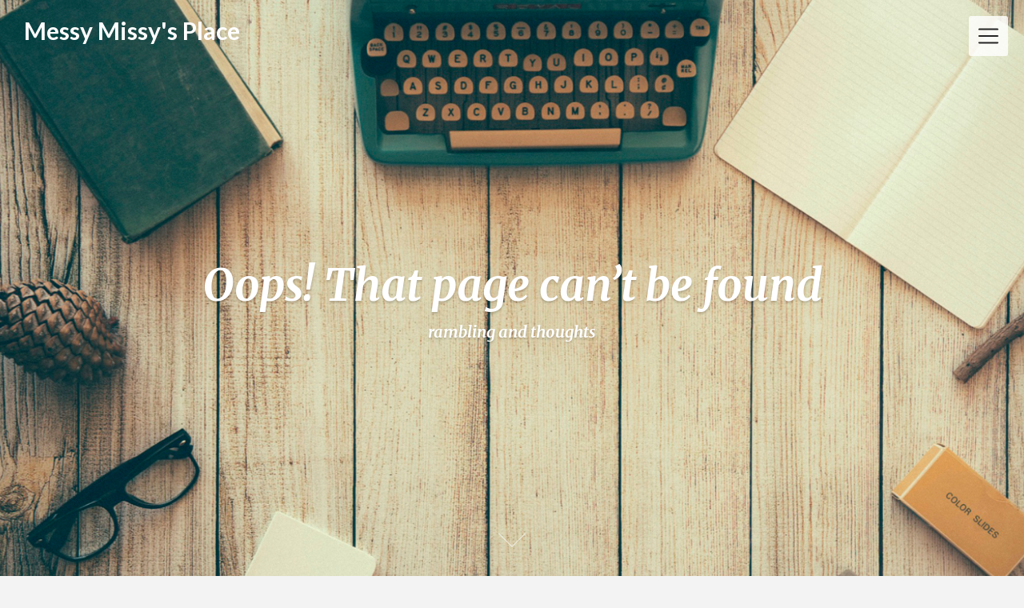

--- FILE ---
content_type: text/html; charset=UTF-8
request_url: http://messymissy.net/20140212-cards
body_size: 5150
content:
<!DOCTYPE html>
<html lang="en-US" class="no-js no-svg">
<head>
<meta charset="UTF-8">
<meta name="viewport" content="width=device-width, initial-scale=1">
<link rel="profile" href="http://gmpg.org/xfn/11">
<title>Page not found &#8211; Messy Missy&#039;s Place</title>
<link rel='dns-prefetch' href='//fonts.googleapis.com' />
<link rel='dns-prefetch' href='//s.w.org' />
<link rel="alternate" type="application/rss+xml" title="Messy Missy&#039;s Place &raquo; Feed" href="http://messymissy.net/feed" />
<link rel="alternate" type="application/rss+xml" title="Messy Missy&#039;s Place &raquo; Comments Feed" href="http://messymissy.net/comments/feed" />
		<script type="text/javascript">
			window._wpemojiSettings = {"baseUrl":"https:\/\/s.w.org\/images\/core\/emoji\/13.0.0\/72x72\/","ext":".png","svgUrl":"https:\/\/s.w.org\/images\/core\/emoji\/13.0.0\/svg\/","svgExt":".svg","source":{"concatemoji":"http:\/\/messymissy.net\/wp-includes\/js\/wp-emoji-release.min.js?ver=5.5.17"}};
			!function(e,a,t){var n,r,o,i=a.createElement("canvas"),p=i.getContext&&i.getContext("2d");function s(e,t){var a=String.fromCharCode;p.clearRect(0,0,i.width,i.height),p.fillText(a.apply(this,e),0,0);e=i.toDataURL();return p.clearRect(0,0,i.width,i.height),p.fillText(a.apply(this,t),0,0),e===i.toDataURL()}function c(e){var t=a.createElement("script");t.src=e,t.defer=t.type="text/javascript",a.getElementsByTagName("head")[0].appendChild(t)}for(o=Array("flag","emoji"),t.supports={everything:!0,everythingExceptFlag:!0},r=0;r<o.length;r++)t.supports[o[r]]=function(e){if(!p||!p.fillText)return!1;switch(p.textBaseline="top",p.font="600 32px Arial",e){case"flag":return s([127987,65039,8205,9895,65039],[127987,65039,8203,9895,65039])?!1:!s([55356,56826,55356,56819],[55356,56826,8203,55356,56819])&&!s([55356,57332,56128,56423,56128,56418,56128,56421,56128,56430,56128,56423,56128,56447],[55356,57332,8203,56128,56423,8203,56128,56418,8203,56128,56421,8203,56128,56430,8203,56128,56423,8203,56128,56447]);case"emoji":return!s([55357,56424,8205,55356,57212],[55357,56424,8203,55356,57212])}return!1}(o[r]),t.supports.everything=t.supports.everything&&t.supports[o[r]],"flag"!==o[r]&&(t.supports.everythingExceptFlag=t.supports.everythingExceptFlag&&t.supports[o[r]]);t.supports.everythingExceptFlag=t.supports.everythingExceptFlag&&!t.supports.flag,t.DOMReady=!1,t.readyCallback=function(){t.DOMReady=!0},t.supports.everything||(n=function(){t.readyCallback()},a.addEventListener?(a.addEventListener("DOMContentLoaded",n,!1),e.addEventListener("load",n,!1)):(e.attachEvent("onload",n),a.attachEvent("onreadystatechange",function(){"complete"===a.readyState&&t.readyCallback()})),(n=t.source||{}).concatemoji?c(n.concatemoji):n.wpemoji&&n.twemoji&&(c(n.twemoji),c(n.wpemoji)))}(window,document,window._wpemojiSettings);
		</script>
		<style type="text/css">
img.wp-smiley,
img.emoji {
	display: inline !important;
	border: none !important;
	box-shadow: none !important;
	height: 1em !important;
	width: 1em !important;
	margin: 0 .07em !important;
	vertical-align: -0.1em !important;
	background: none !important;
	padding: 0 !important;
}
</style>
	<link rel='stylesheet' id='wp-block-library-css'  href='http://messymissy.net/wp-includes/css/dist/block-library/style.min.css?ver=5.5.17' type='text/css' media='all' />
<link rel='stylesheet' id='zrdn-recipeblock-grid-css'  href='http://messymissy.net/wp-content/plugins/zip-recipes/styles/zrdn-grid.min.css?ver=8.2.4' type='text/css' media='all' />
<link rel='stylesheet' id='zrdn-recipes-css'  href='http://messymissy.net/wp-content/plugins/zip-recipes/styles/zlrecipe-std.min.css?ver=8.2.4' type='text/css' media='all' />
<link rel='stylesheet' id='parent-style-css'  href='http://messymissy.net/wp-content/themes/creativeily/style.css?ver=5.5.17' type='text/css' media='all' />
<link rel='stylesheet' id='creativeily-blog-google-fonts-css'  href='//fonts.googleapis.com/css?family=Merriweather%3A700i&#038;ver=5.5.17' type='text/css' media='all' />
<link rel='stylesheet' id='creativeily-google-fonts-css'  href='//fonts.googleapis.com/css?family=Lato%3A300%2C400%2C400i%2C700%2C700i%2C900&#038;ver=5.5.17' type='text/css' media='all' />
<link rel='stylesheet' id='dashicons-css'  href='http://messymissy.net/wp-includes/css/dashicons.min.css?ver=5.5.17' type='text/css' media='all' />
<link rel='stylesheet' id='creativeily-style-css'  href='http://messymissy.net/wp-content/themes/creativeily-blog/style.css?ver=5.5.17' type='text/css' media='all' />
<link rel='stylesheet' id='recent-posts-widget-with-thumbnails-public-style-css'  href='http://messymissy.net/wp-content/plugins/recent-posts-widget-with-thumbnails/public.css?ver=7.1.1' type='text/css' media='all' />
<script type='text/javascript' src='http://messymissy.net/wp-includes/js/jquery/jquery.js?ver=1.12.4-wp' id='jquery-core-js'></script>
<script type='text/javascript' src='http://messymissy.net/wp-content/themes/creativeily-blog/assets/js/creativeily.js?ver=5.5.17' id='creativeily-child-script-js'></script>
<script type='text/javascript' src='http://messymissy.net/wp-content/themes/creativeily/assets/js/accessibility.js?ver=5.5.17' id='creativeily-accessibility-nav-js'></script>
<link rel="https://api.w.org/" href="http://messymissy.net/wp-json/" /><link rel="EditURI" type="application/rsd+xml" title="RSD" href="http://messymissy.net/xmlrpc.php?rsd" />
<link rel="wlwmanifest" type="application/wlwmanifest+xml" href="http://messymissy.net/wp-includes/wlwmanifest.xml" /> 
<meta name="generator" content="WordPress 5.5.17" />
  <style type="text/css" id="custom-theme-css">

  body {
    font-style: normal;
    font-weight: 400;
    padding: 0;
    margin: 0;
    position: relative;
    -webkit-tap-highlight-color: transparent;
    -webkit-font-smoothing: antialiased;
    -moz-osx-font-smoothing: grayscale;
    -webkit-text-size-adjust: 100%;
  }

  #start {
    background-color: #f3f3f3;
  }
  .header{
    position:relative;
    overflow:visible;
    display:-webkit-flex;
    -webkit-flex-wrap: wrap;
    justify-content: center;
    align-items: -webkit-flex-start;
    align-content: -webkit-flex-start;
    height: 700px;
    height: 100vh;
    max-height: 100%;
    min-height:200px;
    min-width:300px;
    color:#eee;
  }

  #top-menu li:after {
    content: ""; /* This is necessary for the pseudo element to work. */ 
    display: block; /* This will put the pseudo element on its own line. */
    margin: 0 auto; /* This will center the border. */
    width: 30px; /* Change this to whatever width you want. */
    margin-bottom: 0.7em;
    margin-top: 0.7em;
   
  }

  .image-creativeily-header{
    width:100%;
    height:100%;
    position:fixed;
    top:0;
    left:0;

      -webkit-backface-visibility: hidden;
      backface-visibility: hidden;
      -webkit-transform: translateZ(0) scale(1.0, 1.0);
      transform: translateZ(0);
      -ms-transform: translateZ(0);

          background:;
      
    background-size:cover;
    background-attachment:scroll;
    -webkit-animation: grow 60s  linear 10ms infinite;
    animation: grow 60s  linear 10ms infinite;

    -webkit-transition:all 0.2s ease-in-out;
    transition:all 0.2s ease-in-out;
    z-index:-2;
  }

  </style>
    
		<style type="text/css">
			.header a.logo, .logo:hover { color: ; }

			.has-sidebar #secondary{ background: ; }
			.has-sidebar #secondary h2, .has-sidebar #secondary h1, .has-sidebar #secondary h3, .has-sidebar #secondary h4, .has-sidebar #secondary h5, .has-sidebar #secondary h6, .has-sidebar #secondary th{ color: ; }
			.has-sidebar #secondary p, .has-sidebar #secondary .widget, .has-sidebar #secondary li, .has-sidebar #secondary ol, .has-sidebar #secondary ul,.has-sidebar #secondary dd, .has-sidebar #secondary span, .has-sidebar #secondary  div{ color: ; }
			.has-sidebar #secondary button.search-submit{ background: ; color:#fff; }
			.has-sidebar #secondary a{ color: ; }
			.has-sidebar #secondary *, .has-sidebar #secondary .widget h2{ border-color: ; }

			.blog .wrapmain article, .archive .wrapmain article, .search-results .wrapmain article{ background: ; }
			.blog .wrapmain article h2, .archive .wrapmain article h2, .search-results .wrapmain article h2,.blog .wrapmain article h2 a, .archive .wrapmain article h2 a, .search-results .wrapmain article h2 a{ color: ; }
			.postinfo, .postinfo *{ color: ; }
			.blog .wrapmain article .entry-content p, .archive .wrapmain article .entry-content p, .search-results .wrapmain article .entry-content p{ color: ; }
			a.button.button-readmore{ background: ; }
			a.button.button-readmore{ color: ; }

			.error404 .content-area, .search-no-results .content-area,.single .wrapmain article, .page .wrapmain article, #commentform{ background: ; }
			#commentform label, h3#reply-title, h2.comments-title, .page .wrapmain article h1, .page .wrapmain article h2, .page .wrapmain article h3, .page .wrapmain article h4, .page .wrapmain article h5, .page .wrapmain article h6, .page .wrapmain article th,.single .wrapmain article h1, .single .wrapmain article h2, .single .wrapmain article h3, .single .wrapmain article h4, .single .wrapmain article h5, .single .wrapmain article h6, .single .wrapmain article th{ color: ; }
			.error404 .content-area p, .search-no-results .content-area p, .single .wrapmain article, .single .wrapmain article p, .single .wrapmain article dd, .single .wrapmain article li, .single .wrapmain article ul, .single .wrapmain article ol, .single .wrapmain article address, .single .wrapmain article table, .single .wrapmain article th, .single .wrapmain article td, .single .wrapmain article blockquote, .single .wrapmain article span, .single .wrapmain article div .page .wrapmain article, .page .wrapmain article p, .page .wrapmain article dd, .page .wrapmain article li, .page .wrapmain article ul, .page .wrapmain article ol, .page .wrapmain article address, .page .wrapmain article table, .page .wrapmain article th, .page .wrapmain article td, .page .wrapmain article blockquote, .page .wrapmain article span, .page .wrapmain article div{ color: ; }
			.single .wrapmain article a, .page .wrapmain article a{ color: ; }
			.wrapmain .search-submit, .page .wrapmain article a.button, .single .wrapmain article a.button, .nav-links span.button, form#commentform input#submit{ background: ; }
			.wrapmain .search-submit, .nav-links span.button, form#commentform input#submit{ color: ; }
			.page .wrapmain article td,.single .wrapmain article td,.page .wrapmain article th, .single .wrapmain article th,.single .wrapmain article *, .page .wrapmain article *{ border-color: ; }

			.footer-column-three h3{ color: ; }
			footer{ background: ; }
			.footer-column-wrapper .widget a{ color: ; }
			.footer-column-wrapper .widget *{ border-color: ; }
			.footer-column-wrapper .widget .search-submit{ background: ; }
			.footer-column-wrapper .widget .search-submit{ color: ; }
			.site-info, .site-info *,.footer-column-wrapper .widget, .footer-column-wrapper .widget li, .footer-column-wrapper .widget p, .footer-column-wrapper abbr, .footer-column-wrapper cite, .footer-column-wrapper table caption, .footer-column-wrapper td, .footer-column-wrapper th{ color: ; }

						
		</style>
	<style type="text/css">.recentcomments a{display:inline !important;padding:0 !important;margin:0 !important;}</style>		<style type="text/css">
		.image-creativeily-header {
			background: #222 url(http://messymissy.net/wp-content/themes/creativeily-blog/assets/img/header.jpeg ) center center no-repeat;
		}
		.header .info h1, .header .meta p {
			color: #fff;
		}
		
		http://messymissy.net/wp-content/themes/creativeily-blog/assets/img/header.jpeg"
				.header .info h1, .header .meta p {
			color: #fff;
		}

				</style>
		<style id="kirki-inline-styles"></style></head> 

<body class="error404">


<a class="skip-link screen-reader-text" href="#content">Skip to content</a>


<div id="page" class="site">
	
	
<div class="header">
  <div class="image-creativeily-header"></div>
  <div class="header-top">
      <!-- logo -->

          <a href="http://messymissy.net/" rel="home" class="logo">Messy Missy&#039;s Place</a>
    
              	<!-- Mobile Bar & Menu Icon -->
	
	<input type="checkbox" class="menu-toggle" id="menu-toggle">
	<div class="mobile-bar">
		<label tabindex="0" class="menu-icon">
				<span></span>
			</label>
	</div>
	<div class="header-menu">	  		
		<nav id="nav" class="top-navigation" role="navigation" aria-label="Top Menu">
			<span id="creativeily-menu-back"><span class="dashicons dashicons-arrow-left-alt2"></span></span>
			<span id="creativeily-menu-home"><span class="dashicons dashicons-admin-home"></span></span>
			
			<div id="top-menu" class="menu"><ul id="menu-top" class=""><li id="menu-item-871" class="menu-item menu-item-type-taxonomy menu-item-object-category menu-item-871"><a href="http://messymissy.net/category/life">Life</a></li>
<li id="menu-item-872" class="menu-item menu-item-type-taxonomy menu-item-object-category menu-item-872"><a href="http://messymissy.net/category/food-drink">Food &#038; Drink</a></li>
<li id="menu-item-873" class="menu-item menu-item-type-taxonomy menu-item-object-category menu-item-873"><a href="http://messymissy.net/category/technology">Technology</a></li>
<li id="menu-item-874" class="menu-item menu-item-type-taxonomy menu-item-object-category menu-item-874"><a href="http://messymissy.net/category/my-bad-writing/haiku">Haiku</a></li>
<li id="menu-item-875" class="menu-item menu-item-type-taxonomy menu-item-object-category menu-item-875"><a href="http://messymissy.net/category/life/weight-watchers">weight watchers</a></li>
<li id="menu-item-876" class="menu-item menu-item-type-taxonomy menu-item-object-category menu-item-876"><a href="http://messymissy.net/category/fun-with-paper">Fun with paper</a></li>
</ul></div>			<a href="#" id="accessibility-close-menu"></a>
		</nav><!-- #site-navigation -->
	</div>
 
    
</div>

  <div class="info">
    <h1>Oops! That page can&rsquo;t be found</h1>

      <div class="meta">
  <p class="site-description">rambling and thoughts</p>
  </div>
      
  
  </div>
  <a href="#start" id="section06"><span></span></a>
</div><!-- .custom-header -->

	<div class="site-content-contain" id="start">
		<div id="content" class="site-content">

<div class="wrapmain">

	<div id="primary" class="content-area">
		<main id="main" class="site-main" role="main">
			<div class="entry-content">
				<p>It looks like nothing was found at this location. Maybe try a search?</p>

				

<form role="search" method="get" class="search-form" action="http://messymissy.net/">
	<input type="search" id="search-form-6978c8be5b850" class="search-field" placeholder="Search &hellip;" value="" name="s" />
	<button type="submit" class="search-submit"><span class="dashicons dashicons-search"></span></button>
</form>
			</div>
		</main><!-- #main -->
	</div><!-- #primary -->
	</div><!-- .wrap -->


</div><!-- #content -->

<footer id="colophon" class="site-footer" role="contentinfo">
	<div class="footer-wrapmain">
			<div class="footer-column-wrapper">

			
			
			</div>

		<div class="site-info">
			&copy;2026 Messy Missy&#039;s Place			<!-- Delete below lines to remove copyright from footer -->
			<span class="footer-info-right">
				 | Created with WordPress and <a href="https://superbthemes.com/" rel="nofollow noopener">SuperbThemes.com</a>
			</span>
			<!-- Delete above lines to remove copyright from footer -->
</div>
</footer><!-- #colophon -->
</div><!-- .site-content-contain -->
</div><!-- #page -->
<script type='text/javascript' id='zrdn-print-js-js-extra'>
/* <![CDATA[ */
var zrdn_print_styles = {"grid_style":"http:\/\/messymissy.net\/wp-content\/plugins\/zip-recipes\/styles\/zrdn-grid.css?v=8.2.4","stylesheet_url":"http:\/\/messymissy.net\/wp-content\/plugins\/zip-recipes\/styles\/zlrecipe-std.css?v=8.2.4","print_css":"http:\/\/messymissy.net\/wp-content\/plugins\/zip-recipes\/styles\/zrdn-print.css?v=8.2.4"};
/* ]]> */
</script>
<script type='text/javascript' src='http://messymissy.net/wp-content/plugins/zip-recipes/scripts/zlrecipe_print.min.js?ver=8.2.4' id='zrdn-print-js-js'></script>
<script type='text/javascript' src='http://messymissy.net/wp-includes/js/wp-embed.min.js?ver=5.5.17' id='wp-embed-js'></script>

</body>
</html>


--- FILE ---
content_type: text/css
request_url: http://messymissy.net/wp-content/themes/creativeily-blog/style.css?ver=5.5.17
body_size: 9030
content:
/* 
Theme Name:	Creativeily Blog
Description: Creativeily is your seo friendly & responsive theme made for blogging, newspapers or journalist writing. The code is clean so your website will be quick and load fast with great page speed. The theme is simple to setup but has a lot of features for both affiliate marketing, i.e. lots of advertisement space for affiliate programs such as Google AdSense - of course this kind of website requires a SEO optimized, creative & modern theme which Creativeily is. Creativeily is a true multi purpose theme, Beaver Pagebuilder is implemented so you can create your corporate business landing page, an elegant agency one page or a simply photography portfolio. Authors & bloggers can easily create a simple and minimalistic blog and customize it to a niche with the header, so you can write about anything from food, travel, fashion, lifestyle, reviews, products or other entertainment niches. To sum it up the theme is SEO optimised, responsive so it works on tablets, desktop, mobile phones, on every device, such as an Apple or Android. The theme allows you to create a news paper or 1 page / single page, coach, school or education conference website with very low amount of effort required since the design looks beautiful out of box.
Author: ThemeEverest
Author URI: https://superbthemes.com/
Template: creativeily
Theme URI: https://superbthemes.com/child-theme/creatively-blog/
Version: 1.4
Text Domain: creativeily-blog
License: GNU General Public License v2 or later
License URI: http://www.gnu.org/licenses/gpl-2.0.html
Tags: one-column, two-columns, right-sidebar, flexible-header, custom-colors, custom-header, custom-menu, custom-logo, featured-images, footer-widgets, post-formats, rtl-language-support, sticky-post, theme-options, threaded-comments, translation-ready
Domain Path: /languages
Tested up to: 5.5
Requires PHP: 5.4.2
*/

body * {
  box-shadow:0px 0px 0px #fff !important;
}


html {
  line-height: 1.15; /* 1 */
  -ms-text-size-adjust: 100%; /* 2 */
  -webkit-text-size-adjust: 100%; /* 2 */
  font-size: 16px;
 
}
@media screen and (min-width: 25em){
  html { font-size: calc( 14px + (16 - 14) * (100vw - 400px) / (800 - 400) ); }
}
@media screen and (min-width: 25em){
  html { font-size: calc( 14px + (16 - 14) * (100vw - 400px) / (800 - 400) ); }
}
@media screen and (min-width: 50em){
  html { font-size: calc( 14px + (16 - 14) * (100vw - 400px) / (800 - 400) ); }
}
 body {
  font-family: 'Lato', sans-serif;
  font-style: normal;
  font-weight: 400;
  line-height: 1.5em;
  -ms-word-wrap: break-word;
  word-wrap: break-word;
  padding: 0;
  background:#f3f3f3;
  margin: 0;
  position: relative;
  color: #777;
  -webkit-tap-highlight-color: transparent;
  -webkit-font-smoothing: antialiased;
  -moz-osx-font-smoothing: grayscale;
  -webkit-text-size-adjust: 100%;
}

/* div */

div, img, pre, figure {
  max-width: 100%;
  overflow: hidden;
}

html, body {
  max-width: 100% !important;
}
img {
  height: auto;
  max-width: 100% !important;
}

a {
  color: #111;
}

p {
  line-height: 1.5em;
}
 article,
 aside,
 footer,
 header,
 nav,
 section {
  display: block;
}
 h1 {
  font-size: 2.4em;
  line-height: 1.2em;
  margin: 1.2em 0;
}

h2 {
  font-size: 2em;
  line-height: 1.2em;
  margin: 1em 0;
}

h3 {
  font-size: 1.4em;
  line-height: 1.2em;
  margin: 0.7em 0;
}

/* Grouping content
========================================================================== */

/**
 * Add the correct display in IE 9-.
 * 1. Add the correct display in IE.
 */

 figcaption,
 figure,
 main { /* 1 */
  display: block;
}

/**
 * Add the correct margin in IE 8.
 */

 figure {
  margin: 1em 0;
}

/**
 * 1. Add the correct box sizing in Firefox.
 * 2. Show the overflow in Edge and IE.
 */

 hr {
  box-sizing: content-box; /* 1 */
  height: 0; /* 1 */
  overflow: visible; /* 2 */
}

/**
 * 1. Correct the inheritance and scaling of font size in all browsers.
 * 2. Correct the odd `em` font sizing in all browsers.
 */

 pre {
  font-family: monospace, monospace; /* 1 */
  font-size: 1em; /* 2 */
  overflow: auto;
}

/* Text-level semantics
========================================================================== */

/**
 * 1. Remove the gray background on active links in IE 10.
 * 2. Remove gaps in links underline in iOS 8+ and Safari 8+.
 */

 a {
  background-color: transparent; /* 1 */
  -webkit-text-decoration-skip: objects; /* 2 */
}

/**
 * 1. Remove the bottom border in Chrome 57- and Firefox 39-.
 * 2. Add the correct text decoration in Chrome, Edge, IE, Opera, and Safari.
 */

 abbr[title] {
  border-bottom: none; /* 1 */
  text-decoration: underline; /* 2 */
  text-decoration: underline dotted; /* 2 */
}

/**
 * Prevent the duplicate application of `bolder` by the next rule in Safari 6.
 */

 b,
 strong {
  font-weight: inherit;
}

/**
 * Add the correct font weight in Chrome, Edge, and Safari.
 */

 b,
 strong {
  font-weight: bolder;
}

/**
 * 1. Correct the inheritance and scaling of font size in all browsers.
 * 2. Correct the odd `em` font sizing in all browsers.
 */

 code,
 kbd,
 samp {
  font-family: monospace, monospace; /* 1 */
  font-size: 1em; /* 2 */
}

/**
 * Add the correct font style in Android 4.3-.
 */

 dfn {
  font-style: italic;
}

/**
 * Add the correct background and color in IE 9-.
 */

 mark {
  background-color: #ff0;
  color: #000;
}

/**
 * Add the correct font size in all browsers.
 */

 small {
  font-size: 80%;
}

/**
 * Prevent `sub` and `sup` elements from affecting the line height in
 * all browsers.
 */

 sub,
 sup {
  font-size: 75%;
  line-height: 0;
  position: relative;
  vertical-align: baseline;
}

sub {
  bottom: -0.25em;
}

sup {
  top: -0.5em;
}

/* Embedded content
========================================================================== */

/**
 * Add the correct display in IE 9-.
 */

 audio,
 video {
  display: inline-block;
}

/**
 * Add the correct display in iOS 4-7.
 */

 audio:not([controls]) {
  display: none;
  height: 0;
}

/**
 * Remove the border on images inside links in IE 10-.
 */

 img {
  border-style: none;
}

/**
 * Hide the overflow in IE.
 */

 svg:not(:root) {
  overflow: hidden;
}

/* Forms
========================================================================== */

/**
 * 1. Change the font styles in all browsers (opinionated).
 * 2. Remove the margin in Firefox and Safari.
 */

 button,
 input,
 optgroup,
 select,
 textarea {
  font-family: sans-serif; /* 1 */
  font-size: 100%; /* 1 */
  line-height: 1.15; /* 1 */
  margin: 0; /* 2 */
}

/**
 * Show the overflow in IE.
 * 1. Show the overflow in Edge.
 */

 button,
 input { /* 1 */
  overflow: visible;
}




footer {
  display: block;
  background-color: #171717;
}

#primary {

}

.widget {
  margin-right: 3em;
  margin-left: 2.5em;
  margin-bottom: 2em;
  font-size: 1em;

}

.widget ul {
  list-style: none;
  padding-left: 0;
}

.widget ul li {
}

.widget ul li {
  padding: 10px 0;
  position: relative;
  border-bottom:1px solid rgba(255, 255, 255, 0.11);
}
.site-info {
padding:20px 0;
}
.site-info,
.site-info * {
  font-size: 14px;
  text-align: center;
  line-height: 140%;
  color: rgba(255, 255, 255, 0.48);
  font-weight: 600;
}

/**
 * Remove the inheritance of text transform in Edge, Firefox, and IE.
 * 1. Remove the inheritance of text transform in Firefox.
 */

 button,
 select { /* 1 */
  text-transform: none;
}

/**
 * 1. Prevent a WebKit bug where (2) destroys native `audio` and `video`
 *    controls in Android 4.
 * 2. Correct the inability to style clickable types in iOS and Safari.
 */

 button,
 html [type="button"], /* 1 */
 [type="reset"],
 [type="submit"] {
  -webkit-appearance: button; /* 2 */
}

/**
 * Remove the inner border and padding in Firefox.
 */

 button::-moz-focus-inner,
 [type="button"]::-moz-focus-inner,
 [type="reset"]::-moz-focus-inner,
 [type="submit"]::-moz-focus-inner {
  border-style: none;
  padding: 0;
}

/**
 * Restore the focus styles unset by the previous rule.
 */

 button:-moz-focusring,
 [type="button"]:-moz-focusring,
 [type="reset"]:-moz-focusring,
 [type="submit"]:-moz-focusring {
  outline: 1px dotted ButtonText;
}

/**
 * Correct the padding in Firefox.
 */

 fieldset {
  padding: 0.35em 0.75em 0.625em;
}

/**
 * 1. Correct the text wrapping in Edge and IE.
 * 2. Correct the color inheritance from `fieldset` elements in IE.
 * 3. Remove the padding so developers are not caught out when they zero out
 *    `fieldset` elements in all browsers.
 */

 legend {
  box-sizing: border-box; /* 1 */
  color: inherit; /* 2 */
  display: table; /* 1 */
  max-width: 100%; /* 1 */
  padding: 0; /* 3 */
  white-space: normal; /* 1 */
}

/**
 * 1. Add the correct display in IE 9-.
 * 2. Add the correct vertical alignment in Chrome, Firefox, and Opera.
 */

 progress {
  display: inline-block; /* 1 */
  vertical-align: baseline; /* 2 */
}

/**
 * Remove the default vertical scrollbar in IE.
 */

 textarea {
  overflow: auto;
}

/**
 * 1. Add the correct box sizing in IE 10-.
 * 2. Remove the padding in IE 10-.
 */

 [type="checkbox"],
 [type="radio"] {
  box-sizing: border-box; /* 1 */
  padding: 0; /* 2 */
}

/**
 * Correct the cursor style of increment and decrement buttons in Chrome.
 */

 [type="number"]::-webkit-inner-spin-button,
 [type="number"]::-webkit-outer-spin-button {
  height: auto;
}

/**
 * 1. Correct the odd appearance in Chrome and Safari.
 * 2. Correct the outline style in Safari.
 */

 [type="search"] {
  -webkit-appearance: textfield; /* 1 */
  outline-offset: -2px; /* 2 */
}

/**
 * Remove the inner padding and cancel buttons in Chrome and Safari on macOS.
 */

 [type="search"]::-webkit-search-cancel-button,
 [type="search"]::-webkit-search-decoration {
  -webkit-appearance: none;
}

/**
 * 1. Correct the inability to style clickable types in iOS and Safari.
 * 2. Change font properties to `inherit` in Safari.
 */

 ::-webkit-file-upload-button {
  -webkit-appearance: button; /* 1 */
  font: inherit; /* 2 */
}

/* Interactive
========================================================================== */

/*
 * Add the correct display in IE 9-.
 * 1. Add the correct display in Edge, IE, and Firefox.
 */

 details, /* 1 */
 menu {
  display: block;
}

/*
 * Add the correct display in all browsers.
 */

 summary {
  display: list-item;
}

/* Scripting
========================================================================== */

/**
 * Add the correct display in IE 9-.
 */

 canvas {
  display: inline-block;
}

/**
 * Add the correct display in IE.
 */

 template {
  display: none;
}

/* Hidden
========================================================================== */

/**
 * Add the correct display in IE 10-.
 */

 [hidden] {
  display: none;
}

#start {
  background-color: #fff;
}

.header{
  position:relative;
  overflow:visible;
  display:-webkit-flex;
  -webkit-flex-wrap: wrap;
  justify-content: center;
  align-items: -webkit-flex-start;
  align-content: -webkit-flex-start;
  height: 700px;
  height: 100vh;
  max-height: 100%;
  min-height:200px;
  min-width:300px;
  color:#eee;
}
.header:after{
  content:"";
  width:100%;
  height:40%;
  position:absolute;
  bottom:0;
  left:0;
  z-index:-1;
  background: linear-gradient(to bottom, rgba(0,0,0,0) 0%,rgba(27,32,48,0) 100%);
}

.header a{
  color:#fff
}

.header2{
  position:relative;
  overflow:hidden;
  display:flex;
  flex-wrap: wrap;
  justify-content: center;
  align-items: flex-start;
  align-content: flex-start;
  height:100vh;
  min-height:400px;
  max-height:100vh;
  min-width:300px;
  color:#eee;
}
.header2:after{
  content:"";
  width:100%;
  height:40%;
  position:absolute;
  bottom:0;
  left:0;
  z-index:-1;

}

.header2 a{
  color:#eee
}

.logo,
.logo:hover{
  text-decoration:none;
  display:inline-block;
  margin-left:20px;
  margin-top: 20px;
  padding:5px 10px;
  color:#fff;
  font-weight:600;
  font-size:30px;
  box-sizing:border-box
}

.custom-logo {
  margin-left:20px;
  margin-top: 20px;
  max-width: 50% !important;
  height: auto;
}
.info{
  flex: 0 0 auto;
  width:80%
}
.info{
  width:90%;
  left: 5%;
  position: absolute;
  top:45%;
  text-align:center;
  text-shadow:0 2px 3px rgba(0,0,0,0.2)
}
.author{
  display:inline-block;
  width:50px;
  height:50px;
  border-radius:50%;
  background:url(http://favim.com/media/uploads/images/610/140308/black-n-white-cute-funny-iron-man-Favim.com-1462744.jpg) center no-repeat;
  background-size:cover;
  box-shadow:0 2px 3px rgba(0,0,0,0.3);
  margin-bottom:3px
}
.info h4, .meta{
  font-size:0.7em
}
.header .info h1 {
  margin:0;
  font-size:55px;
}
.header .meta p {
  font-size:20px;
  font-style:normal;
  margin-top:10px;
}
.header .info h1, .header .meta p {
    font-family: Merriweather;
    font-weight: 900;
    font-style: italic;
}
.meta{
  font-style:italic;
}
@keyframes grow{
  0% { transform:scale(1)}
  50% { transform:scale(1.2)}
}
.content{  
  padding:5% 10%;
  text-align:justify
}
.btn{
  color:#333;
  border:2px solid;
  border-radius:3px;
  text-decoration:none;
  display:inline-block;
  padding:5px 10px;
  font-weight:600
}

.twtr{
  margin-top:100px
}
.wp-caption {
  margin-bottom: 1.5em;
}

.wp-caption-text {
  font-style: italic;
  text-align: center;
}

.alignleft {
  display: inline;
  float: left;
  margin-right: 1.5em;
}

.alignright {
  display: inline;
  float: right;
  margin-left: 1.5em;
}

.aligncenter {
  clear: both;
  display: block;
  margin-left: auto;
  margin-right: auto;
}

/* Buttons */
.logo-menu-creativeily {
  position: relative;
  z-index: 10;
  margin: 0;
  margin-top: 1.5em;
}
#top-menu a {
  text-decoration: none;
  align-items: center;
  overflow: hidden;
  overflow: visible!important;
  text-overflow: ellipsis;
  font-size: 1.2em;

}

/* top menu */

.header-top {
  position: absolute;
  overflow: visible;
  left: 0;
  top:0;
  width: 100%;
  z-index: 9;
  padding-bottom: 20px;

}


/**---- Mobile Bar ----**/

.menu-toggle {
  display: none;
}

.mobile-bar {
  -webkit-transform: translate3d(0,0,0);
  z-index: 10;
  box-shadow:0 4px 10px rgba(0,0,0,.05);
  position: fixed;
  top: 20px;
  right: 10px;
  padding: 5px 12px;
  /* margin-top: 10px; */
  margin-right: 10px;
  background-color: rgba(255, 255, 255, 0.8);
  height: 40px;
  border-radius:3px;
}

/**---- Menu Icon ----**/

.menu-icon {
  display: block;
  position: relative;
  width: 25px;
  height: 100%;
  cursor: pointer;
  -webkit-transition: -webkit-transform 300ms ease;
  transition: -webkit-transform 300ms ease;
  transition: transform 300ms ease;
  transition: transform 300ms ease, -webkit-transform 300ms ease;
}

.menu-icon > span {
  display: block;
  position: absolute;
  font-size: 14px;
  top: 55%;
  margin-top: -0.2em;
  width: 100%;
  height: 2px;
  border-radius: 1px;
  background-color: #252525;
  -webkit-transition: -webkit-transform 300ms ease;
  transition: -webkit-transform 300ms ease;
  transition: transform 300ms ease;
  transition: transform 300ms ease, -webkit-transform 300ms ease;
}

.menu-icon > span:before, 
.menu-icon > span:after {
  content: "";
  position: absolute;
  width: 100%;
  height: 100%;
  border-radius: 1px;
  background-color: #252525;
  -webkit-transition: -webkit-transform 300ms ease;
  transition: -webkit-transform 300ms ease;
  transition: transform 300ms ease;
  transition: transform 300ms ease, -webkit-transform 300ms ease;
}

.menu-icon > span:before {
  -webkit-transform: translateY(-0.6em);
  transform: translateY(-0.6em);
}

.menu-icon > span:after {
  -webkit-transform: translateY(0.6em);
  transform: translateY(0.6em);
}

/**---- Menu Icon Effects ----**/

.menu-toggle:checked + .mobile-bar .menu-icon {
  -webkit-transform: rotate(45deg);
  transform: rotate(45deg);
}

.menu-toggle:checked + .mobile-bar span:before,
.menu-toggle:checked + .mobile-bar span:after {
  -webkit-transform: rotate(90deg);
  transform: rotate(90deg);
}

/**---- Off-Canvas Effect ----**/

.menu-toggle:checked ~ .header-menu {
  visibility: visible;
  opacity: 1;
  transition: visibility 0s, opacity 0.3s ease-in;
}


/**---- Header ----**/

.header-menu {
  position: fixed;
  top: 0;
  left: 0%;
  padding-top: 10px;
  width: 100%;
  height: 100%;
  background-color: rgba(0,0,0,0.9);
  text-align: center;
  color: #eee;
  visibility: hidden;
  opacity:0;
  transition: visibility 0s, opacity 0.3s ease-in;
}

.header-menu nav, 
.header-menu ul {
  height: 100%;
  list-style: none;
}

#top-menu {

}

#top-menu ul {
  -webkit-padding-start: 0;
}

#top-menu a:hover {
}

#creativeily-menu-back {
  position: fixed;
  top: 20px;
  left: 10px;
  padding: 13px;
  font-size: 2em;
  z-index: 10;
  height: 50px;
  width: 50px;
  background-color: rgba(0,0,0,0.1);
  cursor: pointer;


}

#creativeily-menu-home {
  position: relative;
  margin: 0 auto;
  padding: 0.7em;
  font-size: 2em;
  z-index: 10;
  height: 50px;
  width: 50px;
  background-color: rgba(0,0,0,0.1);
  cursor: pointer;
}


.creativeily-submenu-button span {
  cursor: pointer;
  margin-left: 0.3em;
}


.header-menu ul {
  position: fixed;
  min-height: inherit;
  bottom: auto;
  right: auto;
  width: 100%;
  padding-top: 6em;
  padding-bottom: 4em;
  margin: 0;
  text-align: -webkit-center;
  top: 0%;
  height: 100%;
  visibility: inherit;
  box-sizing: border-box;
  overflow-x: auto;
}

.header-menu ul ul {
  display: none;
  position: fixed;
  margin: 0;
  right: 100%;
  background-color: rgba(0,0,0,0.9);
}

.header-menu ul ul ul {
  display: none;
  position: fixed;
  margin: 0;
  left: 100%;
  background-color: rgba(0,0,0,0.9);
}

.entry-title {
  margin: 0;
}

a {
  text-decoration: none;
}

.postinfo {
  color: #b5b8bf;
  display: inline-block;
  line-height: 1em;
  margin: 0;
  margin-top: 0.7em;
  overflow: inherit;
}



.postinfo, .postinfo * {
  font-size: 14px;
  color: #b5b8bf;
  font-family: 'Lato', sans-serif;
}

.post-thumbnail {
  text-align: center;

}

.sticky {
  text-align: justify;
}

.screen-reader-text {
  overflow: hidden;
  position: absolute !important;
  width: 1px;
  word-wrap: normal !important; /* Many screen reader and browser combinations announce broken words as they would appear visually. */
}

.postinfo span:after {
  content: '•';
  margin: 0 7px 0 11px;
  font-size: 12px;
  display: inline-block;
}
.entry-title {
  margin: 0;
  font-size: 30px;
}
.gallery-caption {
  display: block;
  text-align: left;
  padding: 0 10px 0 0;
  margin-bottom: 0;
}

.entry-header {
  margin-top: 1.3em;
  margin-right: 1.7em;
  margin-left: 1.7em;
  margin-bottom: 0em;
}

.entry-content {

  margin-bottom: 1.8em;
  margin-right: 1.7em;
  margin-left: 1.7em;
  text-align: justify;

}

.entry-content .button {

  margin-top: 0.5em;

}

article div, article header, article img, article p, .widget, .widget ul li {
  opacity: 1;

}



.footer-column-three {
  display: inline-block;
  float: left;
  width: 100%;
  max-width: 33%;
  color: #fff;
  padding: 50px 0;
}
.footer-column-right {
  padding-left: 10px;
} 
.footer-column-middle {
  padding-right: 10px;
  padding-left: 10px;
}
.footer-column-left {
  padding-right: 10px;
}



.dashicons, .dashicons-before:before {
  margin: 0;
  padding: 0;
  display: inline-block;
  width: 1em;
  height: 1em;
  font-size: 1em;
  line-height: 1em;
  font-family: dashicons;
  text-decoration: inherit;
  font-weight: 400;
  font-style: normal;
  vertical-align: text-top;
  text-align: center;
  -webkit-transition: color .1s ease-in 0s;
  transition: color .1s ease-in 0s;
  -webkit-font-smoothing: antialiased;
}

/* Buttons */

.button, button {
  font-size: 1em;
  line-height: 1em;
  font-family: 'Lato', sans-serif;
  text-decoration: none;
  text-decoration: none;
  border-radius: 3px;
  padding: 12px 18px;
  border: 1px solid;
  display: inline-block;
  cursor: pointer;
  -webkit-transition:all 0.2s ease-in-out;
  transition:all 0.2s ease-in-out;
}

.nav-links {
  text-align: center;
  margin: 2em;
}


.col-creativeily {

  float: left;
  margin: 0;
  margin-right: 5%;
  margin-bottom: 5%;
  width: 45%;
  overflow: hidden;
}

/* scroll button */


#section06 {
  position: absolute;
  bottom: 1em;
  height: 100px;
  width: 100px;
}

#section06 span {
  position: absolute;
  bottom: 48px;
  left: 50%;
  width: 24px;
  height: 24px;
  margin-left: -12px;
  border-left: 1px solid #fff;
  border-bottom: 1px solid #fff;
  -webkit-transform: rotate(-45deg);
  transform: rotate(-45deg);
  -webkit-animation: sdb05 1.5s infinite;
  animation: sdb05 1.5s infinite;
  box-sizing: border-box;
}
@-webkit-keyframes sdb05 {
  0% {
    -webkit-transform: rotate(-45deg) translate(0, 0);
    opacity: 0;
  }
  50% {
    opacity: 1;
  }
  100% {
    -webkit-transform: rotate(-45deg) translate(-20px, 20px);
    opacity: 0;
  }
}
@keyframes sdb05 {
  0% {
    transform: rotate(-45deg) translate(0, 0);
    opacity: 0;
  }
  50% {
    opacity: 1;
  }
  100% {
    transform: rotate(-45deg) translate(-20px, 20px);
    opacity: 0;
  }
}

/* widget */

.widget-title {
  margin: 0.5em 0;
  margin-bottom: 0;

}

ul.children, ul.sub-menu {
  margin-top: 1em;
}

/* forms */

form input, form textarea {
  display: block;
  max-width: 87%;
  margin-right: 1.5em;
  margin-top: 2%;
  padding: 0.5em;
}

#comments {
  margin-left: 2.5em;
  margin-top: 1.5em;
  margin-bottom: 1.5em;
}

.search-form {
  display: inline-flex;
  max-width: 100%;
  margin-top: 1.3em;
}

.search-submit {
  border-radius: 0;
  border-left: none;
  border-color: #e6e6e6;
}

.search-field {
  display: inline;
  margin: 0;
  padding: 12px 18px;
  vertical-align: bottom;
}
table#wp-calendar {
  width: 100%;
}
#respond {
}

.comment-list li{
  list-style-type: none;
}

.comment-list ol {
  margin-top: 1.5em;
  padding: 0;
  padding-left: 0;
}

.comment-list {
  padding: 0;
}

.comment-list footer {

  background-color: inherit;
  border: none;
}

.comment-body {
  margin-right: 1.5em;
  padding:1.5em;
  border: 0 solid #eee;
  margin-bottom: 1.5em;
}

.comment-list time {
  font-size: small;
}

.comment-list p {
  font-style: italic;
}

/* main margin */

.creativeily-page .entry-content {
  margin-left: 2.5em;
  margin-right: 2.5em;
}



.wrapmain,
.footer-wrapmain {
  max-width: 1024px;
  margin: 20px auto;
  padding:0px 20px;
}
.error404 .content-area,
.search-no-results .content-area {
  background:#fff;
  border-radius:3px;
  box-shadow: 0 4px 10px rgba(0,0,0,.05);
}
.wrapmain article {
  background:#fff;
  border-radius:3px;
  box-shadow: 0 4px 10px rgba(0,0,0,.05);
  padding:25px;
  margin:0 0 20px 0;
  text-align:center;
}
.wrapmain article .entry-header,
.wrapmain article .entry-content {
  margin:0;
  text-align:center;
}
.wrapmain article .entry-content p {
  font-size: 15px;
  color: #989898;
  text-align: left;
}
.featured-img-box {
  margin-bottom:20px;
}
.featured-img-box img {
  border-radius: 3px 3px 0px 0px;
}
.has-sidebar #secondary {
  margin-top:0;
  background:#fff;
  border-radius:3px;
  box-shadow: 0 4px 10px rgba(0,0,0,.05);
  margin-left: 3%;
  padding:25px;
}
.has-sidebar #secondary .widget{
  margin:0;
}
.has-sidebar #secondary .widget:first-of-type h2:first-of-type{
  margin-top:0px;
}
.has-sidebar #secondary .widget h2 {
  font-size: 18px;
  color: #000;
  border-bottom: 1px solid #eee;
  padding-bottom: 10px;
  line-height:130%;
  margin-top:30px;
  margin-bottom:15px;
}
.widget ul li:first-of-type {
  padding-top: 0px;
}
.single .wrapmain article *,
.page .wrapmain article * {
  text-align:left;
}
.single .wrapmain article h2,
.page .wrapmain article h2{
  font-size: 25px;
  color: #333;
  margin-top: 20px;
  margin-bottom: 10px;
  line-height:140%;
}
.single .wrapmain article h3,
.page .wrapmain article h3 {
  font-size: 23px;
  color: #333;
  margin-top: 20px;
  margin-bottom: 10px;
  line-height:140%;
}
.single .wrapmain article h4,
.page .wrapmain article h4 {
  font-size: 22px;
  color: #333;
  margin-top: 20px;
  margin-bottom: 10px;
  line-height:140%;
}
.single .wrapmain article h5,
.page .wrapmain article h5 {
  font-size: 21px;
  color: #333;
  margin-top: 20px;
  margin-bottom: 10px;
  line-height:140%;
}
.single .wrapmain article h6,
.page .wrapmain article h6 {
  font-size: 20px;
  color: #333;
  margin-top: 20px;
  margin-bottom: 10px;
  line-height:140%;
}
.single-meta *,
.single-meta span,
.single-meta a,
.single .wrapmain article .single-meta span {
  color: #9c9c9c;
  font-weight: 400;
  margin-top: 20px;
  font-style: italic;
}
.single .wrapmain article, .single .wrapmain article p, .single .wrapmain article dd, .single .wrapmain article li, .single .wrapmain article ul, .single .wrapmain article ol, .single .wrapmain article address, .single .wrapmain article table, .single .wrapmain article th, .single .wrapmain article td, .single .wrapmain article blockquote, .single .wrapmain article span, .single .wrapmain article div 
.page .wrapmain article, .page .wrapmain article p, .page .wrapmain article dd, .page .wrapmain article li, .page .wrapmain article ul, .page .wrapmain article ol, .page .wrapmain article address, .page .wrapmain article table, .page .wrapmain article th, .page .wrapmain article td, .page .wrapmain article blockquote, .page .wrapmain article span, .page .wrapmain article div {
  font-size:14px;
  color:#333;
}
.single .wrapmain article a,
.page .wrapmain article a {
  color: #6289f9;
}
.single .wrapmain article td, .single .wrapmain article th,
.page .wrapmain article td, .page .wrapmain article th,
.single .wrapmain article td, .single .wrapmain article td,
.page .wrapmain article td, .page .wrapmain article td {
  padding:10px;
  border:1px solid #eee;
}
.postinfo span:last-of-type:after {
  display:none;
}
h2.comments-title {
  font-size: 20px;
}
.single .wrapmain article .entry-header .postinfo,
.page .wrapmain article .entry-header .postinfo{
  display:none;

}
.comment-list ol.children {
  margin-left: 1%;
  margin-top: -21px;
}
footer.comment-meta {
  padding:0;
}
#comments {
  margin-left:0px;
}
img.avatar.photo {
  float:right;
  border-radius:50%;
}
.comment-author.vcard {
  display: inline;
  width: 100%;
}
#commentform {
  background: #fff;
  border-radius: 3px;
  box-shadow: 0 4px 10px rgba(0,0,0,.05);
  padding: 25px;
  margin-bottom:20px;
}
#commentform p {
  margin: 0; 
  font-size: 14px;
}
#commentform label {
  display:inline-block;
  margin-top:15px;
}

.nav-links span.button {
  display: inline-block;
  padding: 11px 20px;
  color: #fff;
  border-radius: 4px;
  background-color: #fab526;
  letter-spacing: 0.5px;
  border: 0px;
  outline: none;
  font-size: 14px;
  line-height: 120%;
  max-width: 97%;
  font-weight: 600;
  float: left;
  margin:0;
  width: auto;
}
.nav-next, .nav-previous {
  float:left;
  width:100%;
  max-width:50%;
}
.nav-links .nav-next span.button {
  float:right;
}

.nav-links {
  margin:20px 0;
}
form textarea, form textfield {
  width: 100%;
  max-width: 100%;
  border: 1px solid #e4e4e4;
  border-bottom: 2px solid #e4e4e4;
  border-radius: 3px;
  background: #fff;
  padding: 20px;
  box-sizing: border-box;
}

footer .widget {
  margin-left:0;
  margin-right:0;
}
footer .widget:last-of-type {
  margin-bottom:0;
}
input#submit,
input#submit:hover, 
button,
button:hover, 
[type="button"],
[type="button"]:hover,
.button,
.button:hover {
 display: inline-block;
 padding: 11px 20px;
 color: #fff;
 border-radius: 4px;
 background-color: #fab526;
 box-sizing: border-box;
 letter-spacing: 0.5px;
 border:0px;
 outline:none;
 font-size: 14px;
 line-height: 120%;
 font-weight: 600;
}
a.button.button-readmore {
  padding: 15px 25px;
  font-size: 14px;
  letter-spacing: 0.5px;
  text-transform: uppercase;
}
.nav-links .button .dashicons {
  display:none;
}




.footer-column-wrapper {
  display: flex;
}
.footer-column-three h3 {
  color: #fff;
  font-weight: 700;
  font-size: 18px;
  margin-bottom:15px;
  margin-top:20px;
}
.footer-column-three .widget:first-of-type h3:first-of-type {
  margin-top:0px;
}
.footer-column-wrapper .widget, .footer-column-wrapper .widget li, .footer-column-wrapper .widget p, .footer-column-wrapper abbr, .footer-column-wrapper cite, .footer-column-wrapper table caption, .footer-column-wrapper td, .footer-column-wrapper th {
  color: #b9b9b9;
  font-size: 14px;
}
.footer-column-wrapper .widget a {
  color:#fff;
}
.footer-column-wrapper .widget ul {
  margin-top:0;
}
.widget ul.children li:last-of-type {
    padding-bottom: 0;
}
footer .footer-wrapmain {
  margin-bottom:0px;
}
.widget ul.children li {
    border-bottom: 0px;
}
.footer-column-wrapper .widget a {
  color:#000;
}
footer {
  background:#fff;
}
.footer-column-wrapper .widget * {
    border-color: #eee;
}
.footer-column-three h3 {
  color:#333;
}
.footer-column-wrapper .widget, .footer-column-wrapper .widget li, .footer-column-wrapper .widget p, .footer-column-wrapper abbr, .footer-column-wrapper cite, .footer-column-wrapper table caption, .footer-column-wrapper td, .footer-column-wrapper th {
      color: #6f6f6f;
}
@media screen and (min-width: 48em) {

  .has-sidebar:not(.error404) #primary {
    margin: 0;
    padding-bottom: 1.8em;
    float: left;
    width: 70%;
    border-right: 1px dotted #eee;
  }

  .has-sidebar .wrapmain {
    display: flex;
    align-items: flex-start;
  }

  .has-sidebar #secondary {

    float: left;
    width: 28%;

  }

  .error404 #primary {
    float: none;
  }

  .widget {
    margin-right: 1em;
    margin-left: 2.5em;
    margin-bottom: 2.5em;
    font-size: 0.7em;
    line-height: 1.5em;
  }


  .comment-list {
    padding: 0;
  }
}


@media screen and (max-width: 767px) {
  .has-sidebar #secondary {
    margin-left:0;
  }
}
@media screen and (max-height: 500px) {
  .info {
    bottom: 80px;
    top: auto;
  }
}

@media screen and (max-width: 800px) {

.footer-column-wrapper {
  display:block;
}
.footer-column-three {
  max-width:100%;
  padding-left:0px !important;
  padding-right:0px !important;
}

  .comment-list ol.children {
    max-width:100%;
    padding-left:0;
    margin-left:0;
    margin-top:-18px;
  }
  .nav-next, .nav-previous, .nav-next *, .nav-previous *,
  .nav-links .nav-next span.button, .nav-links *, .nav-previous span.button {
    width:100%;
    max-width:100%;
    margin:5px 0;
  }
  .header .info h1 {
    margin: 0;
    font-size: 35px;
  }
  .header .meta p {
    font-size: 18px;

  }
}